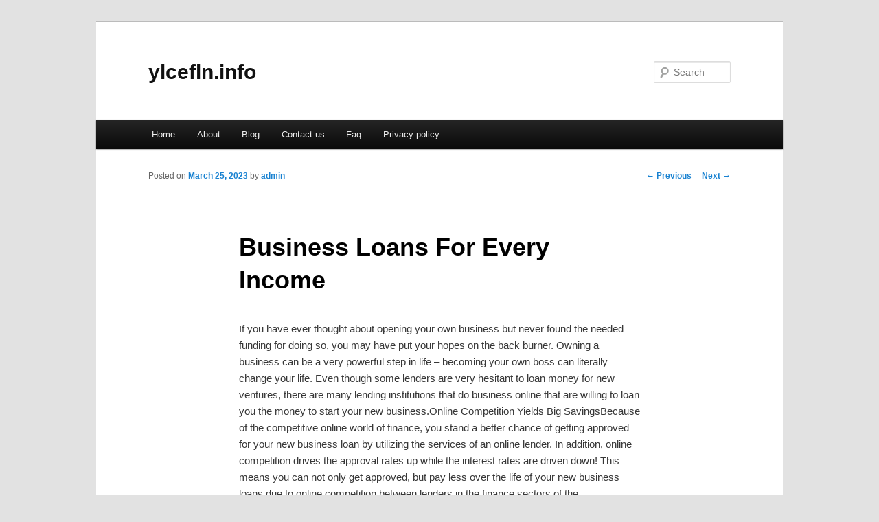

--- FILE ---
content_type: text/html; charset=UTF-8
request_url: https://ylcefln.info/business-loans-for-every-income
body_size: 3508
content:
<!DOCTYPE html>
<!--[if IE 6]>
<html id="ie6" dir="ltr" lang="en-US">
<![endif]-->
<!--[if IE 7]>
<html id="ie7" dir="ltr" lang="en-US">
<![endif]-->
<!--[if IE 8]>
<html id="ie8" dir="ltr" lang="en-US">
<![endif]-->
<!--[if !(IE 6) & !(IE 7) & !(IE 8)]><!-->
<html dir="ltr" lang="en-US">
<!--<![endif]-->
<head>
<meta charset="UTF-8" />
<meta name="viewport" content="width=device-width" />
<title>Business Loans For Every Income | ylcefln.info</title>
<link rel="profile" href="https://gmpg.org/xfn/11" />
<link rel="stylesheet" type="text/css" media="all" href="https://ylcefln.info/wp-content/themes/DMC/style.css" />
<link rel="pingback" href="https://ylcefln.info/xmlrpc.php" />
<!--[if lt IE 9]>
<script src="https://ylcefln.info/wp-content/themes/DMC/js/html5.js" type="text/javascript"></script>
<![endif]-->
<link rel="alternate" type="application/rss+xml" title="ylcefln.info &raquo; Feed" href="https://ylcefln.info/feed" />
<link rel="alternate" type="application/rss+xml" title="ylcefln.info &raquo; Comments Feed" href="https://ylcefln.info/comments/feed" />
<link rel="EditURI" type="application/rsd+xml" title="RSD" href="https://ylcefln.info/xmlrpc.php?rsd" />
<link rel="wlwmanifest" type="application/wlwmanifest+xml" href="https://ylcefln.info/wp-includes/wlwmanifest.xml" /> 
<link rel='index' title='ylcefln.info' href='https://ylcefln.info' />
<link rel='start' title='Waste Removal Companies and How to Choose and Use Them' href='https://ylcefln.info/waste-removal-companies-and-how-to-choose-and-use-them' />
<link rel='prev' title='The Guide to Making Money Online For Newbies' href='https://ylcefln.info/the-guide-to-making-money-online-for-newbies' />
<link rel='next' title='Keep A Steady Cash Flow With A Small Business Loan' href='https://ylcefln.info/keep-a-steady-cash-flow-with-a-small-business-loan' />
<meta name="generator" content="WordPress 3.1.3" />
<link rel='canonical' href='https://ylcefln.info/business-loans-for-every-income' />
<link rel='shortlink' href='https://ylcefln.info/?p=49' />
</head>

<body class="single single-post postid-49 single-format-standard singular two-column right-sidebar">
<div id="page" class="hfeed">
	<header id="branding" role="banner">
			<hgroup>
				<h1 id="site-title"><span><a href="https://ylcefln.info/" rel="home">ylcefln.info</a></span></h1>
				<h2 id="site-description"></h2>
			</hgroup>


								<form method="get" id="searchform" action="https://ylcefln.info/">
		<label for="s" class="assistive-text">Search</label>
		<input type="text" class="field" name="s" id="s" placeholder="Search" />
		<input type="submit" class="submit" name="submit" id="searchsubmit" value="Search" />
	</form>
			
			<nav id="access" role="navigation">
				<h3 class="assistive-text">Main menu</h3>
								<div class="skip-link"><a class="assistive-text" href="#content">Skip to primary content</a></div>
												<div class="menu"><ul><li ><a href="https://ylcefln.info/" title="Home">Home</a></li><li class="page_item page-item-5"><a href="https://ylcefln.info/about" title="About">About</a></li><li class="page_item page-item-10"><a href="https://ylcefln.info/blog" title="Blog">Blog</a></li><li class="page_item page-item-7"><a href="https://ylcefln.info/contact-us" title="Contact us">Contact us</a></li><li class="page_item page-item-12"><a href="https://ylcefln.info/faq" title="Faq">Faq</a></li><li class="page_item page-item-14"><a href="https://ylcefln.info/privacy-policy" title="Privacy policy">Privacy policy</a></li></ul></div>
			</nav><!-- #access -->
	</header><!-- #branding -->


	<div id="main">

		<div id="primary">
			<div id="content" role="main">

				
					<nav id="nav-single">
						<h3 class="assistive-text">Post navigation</h3>
						<span class="nav-previous"><a href="https://ylcefln.info/the-guide-to-making-money-online-for-newbies" rel="prev"><span class="meta-nav">&larr;</span> Previous</a></span>
						<span class="nav-next"><a href="https://ylcefln.info/keep-a-steady-cash-flow-with-a-small-business-loan" rel="next">Next <span class="meta-nav">&rarr;</span></a></span>
					</nav><!-- #nav-single -->

					
<article id="post-49" class="post-49 post type-post status-publish format-standard hentry category-uncategorized tag-business-loan">
	<header class="entry-header">
		<h1 class="entry-title">Business Loans For Every Income</h1>

				<div class="entry-meta">
			<span class="sep">Posted on </span><a href="https://ylcefln.info/business-loans-for-every-income" title="11:33 am" rel="bookmark"><time class="entry-date" datetime="2023-03-25T11:33:35+00:00">March 25, 2023</time></a><span class="by-author"> <span class="sep"> by </span> <span class="author vcard"><a class="url fn n" href="https://ylcefln.info/author/admin" title="View all posts by admin" rel="author">admin</a></span></span>		</div><!-- .entry-meta -->
			</header><!-- .entry-header -->

	<div class="entry-content">
		<p>				If you have ever thought about opening your own business but never found the needed funding for doing so, you may have put your hopes on the back burner. Owning a business can be a very powerful step in life &#8211; becoming your own boss can literally change your life. Even though some lenders are very hesitant to loan money for new ventures, there are many lending institutions that do business online that are willing to loan you the money to start your new business.Online Competition Yields Big SavingsBecause of the competitive online world of finance, you stand a better chance of getting approved for your new business loan by utilizing the services of an online lender. In addition, online competition drives the approval rates up while the interest rates are driven down! This means you can not only get approved, but pay less over the life of your new business loans due to online competition between lenders in the finance sectors of the Internet.Figuring The Loan AmountWhen deciding how much to ask for in your new business loan, consider all of the start-up costs that you might encounter. You should include money for the initial lease on the building you will use, equipment, furnishing, remodeling, upgrades, inspections, advertising, publicity, salaries for employees.If you will have any incidental expenses, you should consider those as well, such as money to pay yourself during the beginning months of the operation &#8211; this will go a long way towards assuring the success of your business. List the purchases you will need to make as well as how much you have budgeted for each amount.Typical business loans can start out at $10,000, going all the way up to $100,000; even more is available if you can present a worthwhile business plan that makes your business idea seem more like a great investment to the lending institution &#8211; meaning that the lender is more certain that they will be repaid timely without effort on their part if your business appears to be one that will make money.Hassle Free Online ApplicationsTo apply online, you will visit the lender&#8217;s website. There you will find information pertaining to the type of loans that are available to you, including links to begin the loan application. Most of the documentation that you will need to provide to the lender in regards to your loan application can be either emailed by attaching a copy of the scanned document as well as transmitted faxed documentation. Either way is acceptable.You, of course, will be asked for general information concerning your past as well as current employment, statements of financial worth, business plan for the business you plan to start, as well as information about any security that you wish to pledge to secure your new business loan.Security can take the form of your home, boat, real estate, as well as other holdings. You may also want to include any cosigner information that you might wish the lender to consider when processing your application. Applying with a cosigner who has great credit as well as a good financial statement will increase your chances for approval while getting you the best interest rate possible.			</p>
<div class="mads-block"></div>			</div><!-- .entry-content -->

	<footer class="entry-meta">
		This entry was posted in <a href="https://ylcefln.info/category/uncategorized" title="View all posts in Uncategorized" rel="category tag">Uncategorized</a> and tagged <a href="https://ylcefln.info/tag/business-loan" rel="tag">business loan</a> by <a href="https://ylcefln.info/author/admin">admin</a>. Bookmark the <a href="https://ylcefln.info/business-loans-for-every-income" title="Permalink to Business Loans For Every Income" rel="bookmark">permalink</a>.		
			</footer><!-- .entry-meta -->
</article><!-- #post-49 -->

						<div id="comments">
	
	
	
									
</div><!-- #comments -->

				
			</div><!-- #content -->
		</div><!-- #primary -->

<!-- wmm d -->
	</div><!-- #main -->

	<footer id="colophon" role="contentinfo">

			

			<div id="site-generator">
								<center/>
<!-- begin footer -->

<div id="footer">Copyright &copy; 2026 <a href="https://ylcefln.info" title="ylcefln.info">ylcefln.info</a> - All rights reserved

  <div id="credit"></div>
</div>
</div>
<script defer src="https://static.cloudflareinsights.com/beacon.min.js/vcd15cbe7772f49c399c6a5babf22c1241717689176015" integrity="sha512-ZpsOmlRQV6y907TI0dKBHq9Md29nnaEIPlkf84rnaERnq6zvWvPUqr2ft8M1aS28oN72PdrCzSjY4U6VaAw1EQ==" data-cf-beacon='{"version":"2024.11.0","token":"078a3a966cff4a0d92b68d3fc8346112","r":1,"server_timing":{"name":{"cfCacheStatus":true,"cfEdge":true,"cfExtPri":true,"cfL4":true,"cfOrigin":true,"cfSpeedBrain":true},"location_startswith":null}}' crossorigin="anonymous"></script>
</body></html>
			</div>
	</footer><!-- #colophon -->
</div><!-- #page -->


</body>
</html>